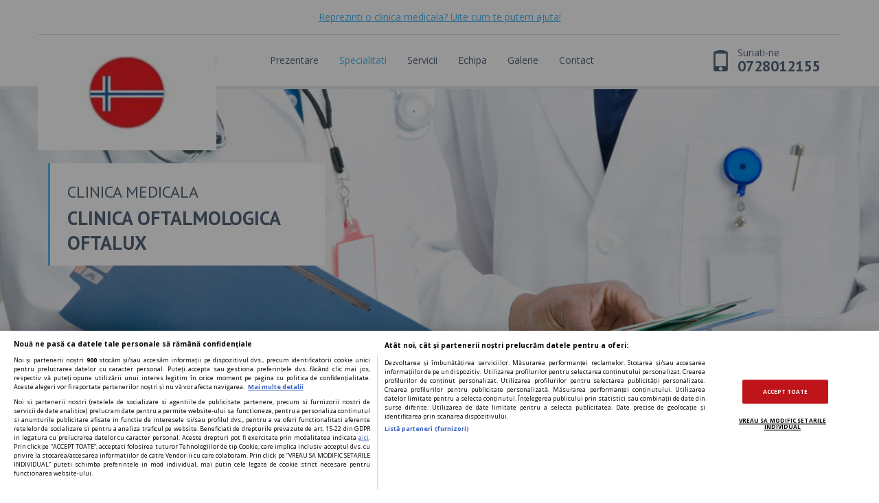

--- FILE ---
content_type: text/html; charset=utf-8
request_url: https://www.sfatulmedicului.ro/clinici/clinica-oftalmologica-oftalux_109/specializari
body_size: 7591
content:
<!DOCTYPE html PUBLIC "-//W3C//DTD XHTML 1.0 Transitional//EN" "http://www.w3.org/TR/xhtml1/DTD/xhtml1-transitional.dtd">
<html xmlns="http://www.w3.org/1999/xhtml">
<head>
    <title>Clinica Oftalmologica Oftalux - Specialitati</title>
    <meta http-equiv="Content-Type" content="text/html; charset=utf-8" />
    <meta name="Description" content="Specialitatile clinicii Clinica Oftalmologica Oftalux din Bucuresti. Vezi serviciile oferite si cere o programare online." >
    <meta name="Keywords" content="Oftalmologie">

        
            
    <!--Meta pentru mobile-->
    <meta name="viewport" content="width=device-width, initial-scale=1, shrink-to-fit=no">
    <!--CSS v2-->

                
        

<meta name="cXenseParse:pageclass" content="article"/>
<meta name="cXenseParse:url" content="https://www.sfatulmedicului.ro/clinici/clinica-oftalmologica-oftalux_109/specializari"/>

<script id="uniqode_sync" type="text/javascript" data-cfasync="false" data-no-optimize="1" data-no-defer="1">
    var uniqode = uniqode || {};
    uniqode.cmd = uniqode.cmd || [];
    uniqode.cmd.push(['page', {
        site: "sfatulmedicului",
        section: "post",
        category: ["servicii_medicale"],
        subcategory: [],
        article: 109,
        tags: [],
        client: "null",
    }]);
    var googletag = googletag || {};
    googletag.cmd = googletag.cmd || [];
    var cX = cX || { options: { consent: true } };
    cX.callQueue = cX.callQueue || [];
    var uqhb = uqhb || {};
    uqhb.que = uqhb.que || [];
</script>
<script src="https://ineed2s.ro/sfatulmedicului.ro/uniqode.sync.min.js"  type="text/javascript" data-cfasync="false" data-no-optimize="1" data-no-defer="1" async></script>
                


    <link rel="stylesheet" type="text/css" href="//www.sfatulmedicului.ro/external/bootstrap/css/bootstrap.min.css" />
    <link rel="stylesheet" type="text/css" href="//www.sfatulmedicului.ro/external/bootstrap/css/bootstrap-theme.min.css" />
    <link rel="stylesheet" type="text/css" href="//www.sfatulmedicului.ro/external/css/style_clinici_v2.css" />
    <link rel="stylesheet" type="text/css" href="//www.sfatulmedicului.ro/external/css/bootstrap-datetimepicker.min.css" />
    <!--FAVICONS-->
    <link rel="apple-touch-icon" sizes="57x57" href="//www.sfatulmedicului.ro/external/img/favicons/apple-touch-icon-57x57.png">
    <link rel="apple-touch-icon" sizes="60x60" href="//www.sfatulmedicului.ro/external/img/favicons/apple-touch-icon-60x60.png">
    <link rel="apple-touch-icon" sizes="72x72" href="//www.sfatulmedicului.ro/external/img/favicons/apple-touch-icon-72x72.png">
    <link rel="apple-touch-icon" sizes="76x76" href="//www.sfatulmedicului.ro/external/img/favicons/apple-touch-icon-76x76.png">
    <link rel="apple-touch-icon" sizes="114x114" href="//www.sfatulmedicului.ro/external/img/favicons/apple-touch-icon-114x114.png">
    <link rel="apple-touch-icon" sizes="120x120" href="//www.sfatulmedicului.ro/external/img/favicons/apple-touch-icon-120x120.png">
    <link rel="apple-touch-icon" sizes="144x144" href="//www.sfatulmedicului.ro/external/img/favicons/apple-touch-icon-144x144.png">
    <link rel="apple-touch-icon" sizes="152x152" href="//www.sfatulmedicului.ro/external/img/favicons/apple-touch-icon-152x152.png">
    <link rel="apple-touch-icon" sizes="180x180" href="//www.sfatulmedicului.ro/external/img/favicons/apple-touch-icon-180x180.png">
    <link rel="icon" type="image/png" href="//www.sfatulmedicului.ro/external/img/favicons/favicon-32x32.png" sizes="32x32">
    <link rel="icon" type="image/png" href="//www.sfatulmedicului.ro/external/img/favicons/android-chrome-192x192.png" sizes="192x192">
    <link rel="icon" type="image/png" href="//www.sfatulmedicului.ro/external/img/favicons/favicon-96x96.png" sizes="96x96">
    <link rel="icon" type="image/png" href="//www.sfatulmedicului.ro/external/img/favicons/favicon-16x16.png" sizes="16x16">
    <link rel="manifest" href="//www.sfatulmedicului.ro/external/img/favicons/manifest.json">
    <link rel="mask-icon" href="//www.sfatulmedicului.ro/external/img/favicons/safari-pinned-tab.svg" color="#b61d22">
    <meta name="msapplication-TileColor" content="#da532c">
    <meta name="msapplication-TileImage" content="//www.sfatulmedicului.ro/external/img/favicons/mstile-144x144.png">
    <meta name="theme-color" content="#ffffff">
    <!--DESKTOP SAU MOBIL-->
    <link rel="canonical" href="https://www.sfatulmedicului.ro/clinici/clinica-oftalmologica-oftalux_109/specializari">
                <link rel="alternate" media="only screen and (max-width: 640px)" href="https://m.sfatulmedicului.ro/clinici/clinica-oftalmologica-oftalux_109/specializari">    <!--JS v2-->
    <script type="text/javascript">window.AMVC_WEB_PATH="//www.sfatulmedicului.ro/"; window.AMVC_ACTION="specializari"; window.NumeClinica="Clinica Oftalmologica Oftalux";window.IfMobile="0";window.SYSTEM_MOBILE_PATH="";window.global_is_mobile="0";
    </script>
    <script type="text/javascript" src="//www.sfatulmedicului.ro/external/js/new/jquery-1.11.3.min.js"></script>
    <script type="text/javascript" src="//www.sfatulmedicului.ro/external/bootstrap/js/bootstrap.min.js"></script>
    <!--FONTS V2-->
    <link href='https://fonts.googleapis.com/css?family=PT+Sans:400,700' rel='stylesheet' type='text/css'>
    <link href='https://fonts.googleapis.com/css?family=Open+Sans:400,400italic,700' rel='stylesheet' type='text/css'>
    
    <style>
        .background-medical-sfm {background-image: url(//www.sfatulmedicului.ro/external/img/clinici_back/doctori.jpg);}
        @media (-webkit-min-device-pixel-ratio: 2), (min-resolution: 192dpi) {
            .background-medical-sfm {background-image: url(//www.sfatulmedicului.ro/external/img/clinici_back/doctori.jpg);}
        }
    </style>
    
    



<!-- Global site tag (gtag.js) - Google Analytics -->
<script async src="https://www.googletagmanager.com/gtag/js?id=G-XME1SB1VGE"></script>
<script>
window.dataLayer = window.dataLayer || [];
function gtag(){dataLayer.push(arguments);}
gtag('js', new Date());
gtag('consent', 'default', {
'ad_storage': 'denied',
'ad_user_data': 'denied',
'ad_personalization': 'denied',
'analytics_storage': 'denied'
});
gtag('config', 'G-XME1SB1VGE', { 'anonymize_ip': true , 'section': "servicii_medicale"});


</script>



            
</head>
<body>

<div class="meniu-absolut" id="meniu-special">
    <div class="container inaltimea-asta1">
        <div class="row meniu-1-programare">
            <div class="col-xs-12 col-sm-12 col-md-12 col-lg-12 height-50" style="z-index:9;">
                                                                                                                        	                        	    
                            <div class="ajutor-clinici0 center-ver" 
                                    onclick="location.href='//www.sfatulmedicului.ro/promovare-clinici-cabinete-medicale';
                                        gtag('event','ClinicsPage',{'event_category': 'ClinicPage - 109 - Promovare', 'event_label': '109 - Desktop - header'});"
                                    type="button" title="Promovare clinica">
                                    
                                    <span class="linkuri-general-blue">Reprezinti o clinica medicala? Uite cum te putem ajuta!</span>
                                    
                            </div>
                            
                                                                        </div>
        </div>
        <div class="row meniu-2-butoane">
            <div class="col-xs-6 col-sm-3 col-md-3 col-lg-3">
                <div class="navbar-brand logo-firma-mare">
                    <a href="//www.sfatulmedicului.ro/clinici/clinica-oftalmologica-oftalux_109" title="Clinica Oftalmologica Oftalux">
                        <img src="//dns2.sfatulmedicului.ro/external/uploads/clinici/109/logo_300_162_r@2x.jpg" alt="Clinica Oftalmologica Oftalux" title="Clinica Oftalmologica Oftalux"   width="300" height="162" class="img-responsive center-hor"/>                    </a>
                    <div class="despartitor-meniu"></div>
                </div>
                <a class="logo-firma-mic" href="//www.sfatulmedicului.ro/clinici/clinica-oftalmologica-oftalux_109" title="Clinica Oftalmologica Oftalux" name="Clinica Oftalmologica Oftalux">
                    <img src="//dns2.sfatulmedicului.ro/external/uploads/clinici/109/logo_300_162_r@2x.jpg" alt="Clinica Oftalmologica Oftalux" title="Clinica Oftalmologica Oftalux"   width="300" height="162" class="img-responsive"/>                </a>
            </div>
            <div class="col-xs-6 col-sm-9 col-md-9 col-lg-7">
                <div class="meniu-butoane-pozitie">
                    <div class="navbar-header">
                        <button type="button" class="navbar-toggle" data-toggle="collapse" data-target=".navbar-collapse">
                            <span class="sr-only">Toggle navigation</span>
                            <span class="icon-bar"></span>
                            <span class="icon-bar"></span>
                            <span class="icon-bar"></span>
                        </button>
                    </div>
                    <div class="collapse navbar-collapse">
                        <ul class="nav navbar-nav">
                                                                            <li><a onclick="addURL(this)" href="//www.sfatulmedicului.ro/clinici/clinica-oftalmologica-oftalux_109" title="Despre Clinica Oftalmologica Oftalux">Prezentare</a></li>
                            <li><a onclick="addURL(this)" href="//www.sfatulmedicului.ro/clinici/clinica-oftalmologica-oftalux_109/specializari" class="selected" title="Specialitati">Specialitati</a></li>                            <li><a onclick="addURL(this)" href="//www.sfatulmedicului.ro/clinici/clinica-oftalmologica-oftalux_109/produse" title="Serviciile oferite">Servicii</a></li>                            <li><a onclick="addURL(this)" href="//www.sfatulmedicului.ro/clinici/clinica-oftalmologica-oftalux_109/echipa" title="Echipa medicala">Echipa</a></li>
                            <li><a onclick="addURL(this)" href="//www.sfatulmedicului.ro/clinici/clinica-oftalmologica-oftalux_109/galeriefoto" title="Galerie foto">Galerie</a></li>                                                        <li><a onclick="addURL(this)" href="//www.sfatulmedicului.ro/clinici/clinica-oftalmologica-oftalux_109/contact" class="last" title="Contacteaza Clinica Oftalmologica Oftalux">Contact</a></li>
                                                </ul>
                    </div>
                </div>
            </div>
                            <div class="col-lg-2 hide-this-col-1199">
                    <a class="telefton-call-me" href="tel:0728012155" title="0728012155" onclick="gtag('event','ClinicsPagePromo',{'event_category': 'ClinicPage - 109 - ClickPhone', 'event_label':  '109 - Desktop - menu'});">
                        <div class="icon-telefon glyphicon glyphicon-phone"></div>
                        <div class="text-telefon text-telefon-suna">Sunati-ne</div>
                        <div class="text-telefon text-telefon-numar">0728012155</div>
                    </a>
                </div>
                    </div>
    </div>
</div>

<style>
#stelute-scor {width: 142px;}
</style>

<div class="jumbotron background-medical-sfm inaltimea-asta2">
	<div class="container">
		<div class="container-mini-descriere">
						<div class="mini-descriere">
            <span itemscope="itemscope" itemtype="http://schema.org/MedicalClinic">
                <h2 class="mini-descriere-titlu mb10">Clinica medicala</h2>
                <h2 class="mini-descriere-clinica" itemprop="name">Clinica Oftalmologica Oftalux</h2>
                <div style="display:none;">
                    <img itemprop="image" src="//dns2.sfatulmedicului.ro/external/img/clinici-cautare/poza-generala-clinici_1_1_r@2x.jpg" alt="Clinica Oftalmologica Oftalux" title="Clinica Oftalmologica Oftalux"   width="1" height="1" class="img-responsive center-hor"/>                </div>
				                <meta content="0728012155" itemprop="telephone">				
                                <span itemprop="address" itemscope="itemscope" itemtype="http://schema.org/PostalAddress">
                    <meta content="BUCURESTI" itemprop="addressRegion">                    <meta content="Bucuresti" itemprop="addressLocality">                    <meta content="Bd. Unirii 6, bl8C, sc A, et1 ap1" itemprop="streetAddress">                </span>
                <span itemprop="geo" itemscope="itemscope" itemtype="http://schema.org/GeoCoordinates">
                    <meta itemprop="latitude" content="44.4266852">
                    <meta itemprop="longitude" content="26.0949165">
                </span>
            </span>
								    				    							</div>
		</div>
	</div>
</div>
<div class="buton-upp hide-this-desktop"></div>
<div class="trigger-mobil-pc"></div>


<link rel="stylesheet" type="text/css" href="//www.sfatulmedicului.ro/external/css/responsiveModules/style-responsiveModules.css"/>
<div class="anunt-fix-slider-2016" id="anunt-general-error">
    <div class="container-info-slider-2016">
        <div class="info-container-5aqg-slider-2016">
            <div class="info1-of-h-slider-2016"></div>
            <div class="info-text-4324-slider-2016" id="anunt-general-text"></div>
            <button type="button" class="btn-bs btn-default1 m-custom1" onclick="document.getElementById('anunt-general-error').style.display = 'none'">Inchide</button>
        </div>
    </div>
</div>
<script>
var haveAccount = 0;

var login_loaded=0;
 
 

$(document).ready(function () {
	function changeCss(className, classValue) {
    		var cssMainContainer = $('#css-modifier-container');
    		if (cssMainContainer.length == 0) {
        		var cssMainContainer = $('<style id="css-modifier-container"></style>');
        		cssMainContainer.appendTo($('head'));
    		}
    		cssMainContainer.append(className + " {" + classValue + "}\n");
	}
	$(".stelute-loc").click(function (event) {
		//console.log("Am login_loaded: "+login_loaded+" ---->0 - ");
		var vot = 1;
		var stelute = event.target.id;
		if(stelute){
			vot = stelute.replace("stelute-","");
		}
		if(haveAccount==0){
			if (login_loaded==0) {
				
				var formData = {
					'id_cont' : 109,
					'vot' : vot,
					'method' : 'clinica_vot',
					'is_mobile': 0,
					'SYSTEM_MOBILE_PATH': '//www.sfatulmedicului.ro/'
					//'article_id' : 1
				};
				//console.log("formData " + formData);

				/*$.ajax ({
					type : 'POST',
					url  : "//www.sfatulmedicului.ro/index.php?module=loginOverlay.ajxinternal",
					data : formData,
					dataType : 'html'
				})
				.done (function(data) {
					$('body').append(data);
					login_loaded=1;
					$(".container-responsive-general-2016").delay(100).fadeIn("fast");
					$(".backlight-general-2016").delay(100).fadeIn("fast");
				})*/
				$.ajax({
					type: 'POST',
					url  : "//www.sfatulmedicului.ro/index.php?module=show_new_login.ajxinternal",
					data: formData,
					dataType: 'html'
				}).done(function (data) {
					if($("#show_login_wp").length <= 0){
						$('body').append(data); 
						$('html').css('overflow','hidden');
					}
				});
            }else{
                //$(".container-responsive-general-2016").fadeIn("fast");
                //$(".backlight-general-2016").fadeIn("fast");
			}
		}else{
			var formData = {
				'id_cont' : 109,
				'vot' : vot
			};

			$.ajax ({
				type : 'POST',
				url  : "//www.sfatulmedicului.ro/index.php?module=CliniciPrezentare&action=vot_cont",
				data : formData,
				dataType : 'json',
				encode  : true
			})
			.done (function(data) {
				if (data.err==0){
                    
                    var dataRatingFormatat = data.rating;
                    var outputFormatat = Math.floor(dataRatingFormatat * 10) / 10;
					$('#rating').html(outputFormatat);
					$('#ratingCount').html(data.rating_count);

					var stelute_width = 142;
					if(data.rating >= 4.7){
						stelute_width = 142;
					}
					else if(data.rating >= 4.3 && data.rating < 4.7){
						stelute_width = 127;
					}
					else if(data.rating >= 3.8 && data.rating < 4.3){
						stelute_width = 114;
					}
					else if(data.rating >= 3.3 && data.rating < 3.8){
						stelute_width = 99;
					}
					else if(data.rating >= 2.8 && data.rating < 3.3){
						stelute_width = 86;
					}
					else if(data.rating >= 2.3 && data.rating < 2.8){
						stelute_width = 71;
					}
					else if(data.rating >= 1.8 && data.rating < 2.3){
						stelute_width = 58;
					}
					else if(data.rating >= 1.3 && data.rating < 1.8){
						stelute_width = 43;
					}
					else if(data.rating >= 1 && data.rating < 1.3){
						stelute_width = 1;
					}
					else{
						stelute_width = 0;
					}
					$('#stelute-scor').attr("style","width:"+stelute_width+"px");
				}else{
				}
			})
		}
	});
}); 
</script>
<div class="bg-gri-default">
    <div class="container">
        <div class="row inaltimea-asta3">
            <div class="col-lg-12"><h1 class="page-header mini-descriere-titlu">Specialitati Clinica Oftalmologica Oftalux</h1></div>
        </div>
        <div class="row">
            <div class="col-xs-12 col-sm-7 col-md-8 col-lg-8 coloana-stanga">
                                <h2 class="header-liste-footer background-blue">Clinica Oftalmologica Oftalux</h2>
                     
                <ul class="list-group fancy-border border-left-blue">	
                                            <li class="list-group-item cursor-pointer">
<!--                            <a onclick="addURL2(this);return false;" href="//www.sfatulmedicului.ro/clinici/clinica-oftalmologica-oftalux_109/produse">-->
                            <a class="cute-little-blue-hover" onclick="
                                    
                                    $(this).attr('href', function() {
                                        //return this.href + '#';
                                        return this.href + '#53';
                                    });
                                    
                                        " href="//www.sfatulmedicului.ro/clinici/clinica-oftalmologica-oftalux_109/produse">
                                <div class="text-list-group-item pull-left titlu-categorie-serviciu" title="Oftalmologie">Oftalmologie</div>
                                <div class="check-list-check pull-right">
                                    <span class="glyphicon glyphicon-menu-right"></span>
                                </div>
                                <div class="clear"></div>
                            </a>
                        </li>
                                                        </ul>                            </div>

            <div class="col-xs-12 col-sm-5 col-md-4 col-lg-4 coloana-dreapta">
                <div class="inaltimea-asta4 hide-this-col-767 de-fade-in">
                        <div>
        <ul class="nav nav-tabs nav-justified" role="tablist">
            <li role="presentation"  class="active"><a href="#detalii-contact" aria-controls="detalii-contact" role="tab" data-toggle="tab" title='Date de contact Clinica Oftalmologica Oftalux'>Contact</a></li>
            <li role="presentation"><a href="#">&nbsp;</a></li>        </ul>
        <div class="tab-content">
            <div role="tabpanel" class="tab-pane fade in active" id="detalii-contact">
                <div class="">
                                        <div class="">
                        <div class="contact-adresa-container-dasdasd fancy-border">
                            <div class="pull-left">
                                <div class="glyphicon glyphicon-map-marker container-iconuri-contact push-left _center-ver" title='Adresa Clinica Oftalmologica Oftalux'></div>
                            </div>
                            <div class="pull-right container-text-contact">
                                <p><span>Clinica Oftalmologica Oftalux</span></p>
                                <p><span>BUCURESTI</span></p>                                <p><span>Bucuresti</span></p>                                <p><strong class="text-green">Adresa:</strong> <span>Bd. Unirii 6, bl8C, sc A, et1 ap1</span></p>                            </div>
                            <div class="clear"></div>
                        </div>
                    </div>
                                                                <div class="container-googleMap fancy-border  kill-this">
    <a onclick="addURL(this)"href="//www.sfatulmedicului.ro/clinici/clinica-oftalmologica-oftalux_109/contact" title="Vezi harta marita">
        <h4 class="titlu-general mb5">Locatia<span class="glyphicon glyphicon-menu-right icon-back-31312 ml10"></span></h4>
    </a>
        <div class="container-googleMap-aspect-ratio">
              
        <iframe frameborder="0" class="googleMap-contact" style="border:0;width:100%;height:100%;" src="https://www.google.com/maps/embed/v1/place?key=AIzaSyAzHsHdbjdSw4U_CAm5pIGmHlsJ9b_mSFo&amp;zoom=16&amp;q=44.4266852+26.0949165"></iframe>
                
            </div>


</div>                                                                                <div class="contact-adresa-container-dasdasd fancy-border">
                        <div class="pull-left">
                            <div class="glyphicon glyphicon-phone container-iconuri-contact push-left _center-ver" title='Numere de contact Clinica Oftalmologica Oftalux'></div>
                        </div>
                        <div class="pull-right container-text-contact">
                            <p><strong class="text-green">Tel:</strong> <span title="Numar de telefon">
                        	0728012155
                        	</span></p>                                                    </div>
                        <div class="clear"></div>
                    </div>
                                                                <div class="contact-adresa-container-dasdasd fancy-border">
                            <div class="pull-left">
                                <div class="glyphicon glyphicon-envelope container-iconuri-contact push-left _center-ver" title='Adrese de email Clinica Oftalmologica Oftalux'></div>
                            </div>
                            <div class="pull-right container-text-contact">
                                <p><strong class="text-green">E-mail:</strong> <span title='Email Clinica Oftalmologica Oftalux' onclick="gtag('event','ClinicsPage',{'event_category': 'ClinicPage - 109 - ClickEmail','event_label':  '109 - Desktop - Contact'});"><script type="text/javascript">eval(unescape('%64%6f%63%75%6d%65%6e%74%2e%77%72%69%74%65%28%27%3c%61%20%68%72%65%66%3d%22%6d%61%69%6c%74%6f%3a%6f%66%74%61%6c%75%78%40%79%61%68%6f%6f%2e%63%6f%6d%22%20%3e%6f%66%74%61%6c%75%78%40%79%61%68%6f%6f%2e%63%6f%6d%3c%2f%61%3e%27%29%3b'))</script></span></p>
                            </div>
                            <div class="clear"></div>
                        </div>
                                                            
                                            <div class="contact-adresa-container-dasdasd fancy-border kill-this">
                            <div class="pull-left">
                                <div class="glyphicon glyphicon-home container-iconuri-contact push-left _center-ver" title='Website Clinica Oftalmologica Oftalux'></div>
                            </div>
                            <div class="pull-right container-text-contact">
                        	                            	    <p><strong class="text-green">Web: </strong>www.oftalux.ro</p>
                                                            </div>
                            <div class="clear"></div>
                        </div>
                                                            <div class="contact-adresa-container-dasdasd fancy-border p10 kill-this">
                        <div class="zile-container pull-left">
                            <div class="zile-saptamana-icon pull-left" title='Luni'>L</div>
                            <div class="zile-saptamana-scrisaraie pull-left">9:00-18:00</div>
                            <div class="clear"></div>
                        </div>
                        <div class="zile-container pull-left">
                            <div class="zile-saptamana-icon pull-left" title='Vineri'>V</div>
                            <div class="zile-saptamana-scrisaraie pull-left">9:00-18:00</div>
                            <div class="clear"></div>
                        </div>
                        <div class="zile-container pull-left">
                            <div class="zile-saptamana-icon pull-left" title='Marti'>M</div>
                            <div class="zile-saptamana-scrisaraie pull-left">9:00-18:00</div>
                            <div class="clear"></div>
                        </div>
                        <div class="zile-container pull-left">
                            <div class="zile-saptamana-icon pull-left background-tan" title='Sambata'>S</div>
                            <div class="zile-saptamana-scrisaraie pull-left">9:00-13:00</div>
                            <div class="clear"></div>
                        </div>
                        <div class="zile-container pull-left">
                            <div class="zile-saptamana-icon pull-left" title='Miercuri'>M</div>
                            <div class="zile-saptamana-scrisaraie pull-left">9:00-18:00</div>
                            <div class="clear"></div>
                        </div>
                        <div class="zile-container pull-left">
                            <div class="zile-saptamana-icon pull-left background-tan" title='Duminica'>D</div>
                            <div class="zile-saptamana-scrisaraie pull-left">0:00-0:00</div>
                            <div class="clear"></div>
                        </div>
                        <div class="zile-container pull-left">
                            <div class="zile-saptamana-icon pull-left" title='Joi'>J</div>
                            <div class="zile-saptamana-scrisaraie pull-left">9:00-18:00</div>
                            <div class="clear"></div>
                        </div>
                        <div class="clear"></div>
                    </div>
                                    </div>
            </div>

                </div>

                    <div class="container-social-media-contact mb15">
                <div class="ajutor-clinici0" 
                        onclick="location.href='//www.sfatulmedicului.ro/promovare-clinici-cabinete-medicale';
                            gtag('event', 'ClinicsPage',{'event_category':'ClinicPage - 109 - Promovare', 'event_label': '109 - Desktop - Contact'});"
                        type="button" title="Promovare clinica">
                        <span class="linkuri-general-blue">Reprezinti o clinica medicala? Uite cum te putem ajuta!</span>
                </div>
            </div>
            </div>                </div>
                    
    <script  type="text/plain" class="optanon-category-C0013" async src="//pagead2.googlesyndication.com/pagead/js/adsbygoogle.js"></script>
    <!-- Sfm.ro_Clinici_Responsive -->
    <ins class="adsbygoogle" style="display:block" data-ad-client="ca-pub-5750606897669832" data-ad-slot="7306228271" data-ad-format="auto" data-full-width-responsive="true"></ins>
    <script type="text/plain" class="optanon-category-C0013">(adsbygoogle = window.adsbygoogle||[]).push({});</script>
     

<script async src="https://pagead2.googlesyndication.com/pagead/js/adsbygoogle.js?client=ca-pub-5750606897669832" crossorigin="anonymous"></script>            </div>
        </div>
    </div>
</div><div class="footer-clinici background-footer inaltimea-cealalta1">
    <div class="container">
        <div class="row">
                                    <div class="col-xs-12 col-sm-12 col-md-12 col-lg-12">
                                     <h2 class="header-liste-footer mt15 font-size-14 background-blue">Clinici similare</h2>	
                     <div class="body-liste-footer border-left-blue" id="clinici_similare_bottom">
                                                    <div class="col-xs-12 col-sm-3 col-md-3 col-lg-3">
                                <div class="clinici-similare-item">
                                    <a class="" href="//www.sfatulmedicului.ro/clinici/clinica-neovista_6584" title="Clinica Neovista" target="_blank" onclick="gtag('event','ClinicsPage',{'event_category': 'ClinicPage - 6584 - CliniciSimilare','event_label': '6584 - Desktop - CliniciSimilare'});">
                                        <div class="poze-firme-2016">
                                            <img src="//dns2.sfatulmedicului.ro/external/uploads/clinici/6584/neovista-With-colorful_300_162_r@2x.jpg" alt="Clinica Neovista" title="Clinica Neovista"   width="300px" height="162px" class="img-responsive center-ver"/>
                                        </div>
                                        <h3 class="mb10">Clinica Neovista</h3>
                                        <!--platite-spec-->
                                    </a>
                                </div>
                            </div>
                            <script>gtag('event', 'ClinicsPage',{'event_category':'ClinicPage - 6584 - LoadCliniciSimilare',  'event_label':'6584 - Desktop - LoadCliniciSimilare'});</script>
                                                    <div class="col-xs-12 col-sm-3 col-md-3 col-lg-3">
                                <div class="clinici-similare-item">
                                    <a class="" href="//www.sfatulmedicului.ro/clinici/policlinica-och-constan-a_5395" title="Policlinica OCH Constanța" target="_blank" onclick="gtag('event','ClinicsPage',{'event_category': 'ClinicPage - 5395 - CliniciSimilare','event_label': '5395 - Desktop - CliniciSimilare'});">
                                        <div class="poze-firme-2016">
                                            <img src="//dns2.sfatulmedicului.ro/external/uploads/clinici/5395/logo_Policlinica_OCH_2_randuri_300_162_r@2x.jpg" alt="Policlinica OCH Constanța" title="Policlinica OCH Constanța"   width="300px" height="162px" class="img-responsive center-ver"/>
                                        </div>
                                        <h3 class="mb10">Policlinica OCH Constanța</h3>
                                        <!--platite-spec-->
                                    </a>
                                </div>
                            </div>
                            <script>gtag('event', 'ClinicsPage',{'event_category':'ClinicPage - 5395 - LoadCliniciSimilare',  'event_label':'5395 - Desktop - LoadCliniciSimilare'});</script>
                                                    <div class="col-xs-12 col-sm-3 col-md-3 col-lg-3">
                                <div class="clinici-similare-item">
                                    <a class="" href="//www.sfatulmedicului.ro/clinici/clinica-oftalmologica-infosan_1420" title="Clinica Oftalmologica Infosan" target="_blank" onclick="gtag('event','ClinicsPage',{'event_category': 'ClinicPage - 1420 - CliniciSimilare','event_label': '1420 - Desktop - CliniciSimilare'});">
                                        <div class="poze-firme-2016">
                                            <img src="//dns3.sfatulmedicului.ro/external/uploads/clinici/1420/logo_infosan_300_162_r@2x.jpg" alt="Clinica Oftalmologica Infosan" title="Clinica Oftalmologica Infosan"   width="300px" height="162px" class="img-responsive center-ver"/>
                                        </div>
                                        <h3 class="mb10">Clinica Oftalmologica Infosan</h3>
                                        <!--all-jud+spec-->
                                    </a>
                                </div>
                            </div>
                            <script>gtag('event', 'ClinicsPage',{'event_category':'ClinicPage - 1420 - LoadCliniciSimilare',  'event_label':'1420 - Desktop - LoadCliniciSimilare'});</script>
                                                    <div class="col-xs-12 col-sm-3 col-md-3 col-lg-3">
                                <div class="clinici-similare-item">
                                    <a class="" href="//www.sfatulmedicului.ro/clinici/clinica-oftalmologica-oculus_1190" title="Clinica Oftalmologica Oculus" target="_blank" onclick="gtag('event','ClinicsPage',{'event_category': 'ClinicPage - 1190 - CliniciSimilare','event_label': '1190 - Desktop - CliniciSimilare'});">
                                        <div class="poze-firme-2016">
                                            <img src="//dns3.sfatulmedicului.ro/external/uploads/clinici/1190/Clinica_Oftalmologica_Oculus_300_162_r@2x.jpg" alt="Clinica Oftalmologica Oculus" title="Clinica Oftalmologica Oculus"   width="300px" height="162px" class="img-responsive center-ver"/>
                                        </div>
                                        <h3 class="mb10">Clinica Oftalmologica Oculus</h3>
                                        <!--all-jud+spec-->
                                    </a>
                                </div>
                            </div>
                            <script>gtag('event', 'ClinicsPage',{'event_category':'ClinicPage - 1190 - LoadCliniciSimilare',  'event_label':'1190 - Desktop - LoadCliniciSimilare'});</script>
                                                <div class="clear"></div>
                     </div>
                            </div>
            
            <div class="col-xs-12 col-sm-12 col-md-6 col-lg-6">
                <h2 class="header-liste-footer mt15 background-green font-size-14">Ai o clinica medicala?</h2>
                <div class="body-liste-footer border-left-green">
                    <div class=""><span class="text-green">Sfatulmedicului.ro</span>, principala sursa de informare medicala online.</div>
                    <div class="" style="margin-top: 4px;">Promoveaza clinica si serviciile medicale si ai acces la peste <span class="text-green">3 milioane de vizitatori lunar.</span></div>

                    <button class="btn btn-default1-green mt13 pull-right" onclick="location.href='//www.sfatulmedicului.ro/promovare-clinici-cabinete-medicale'; gtag('event','ClinicsPage',{'event_category': 'ClinicPage - 109 - Promovare', 'event_label': '109 - Desktop - footer'});" type="button" title="Vezi detalii promovare">Vezi detalii!</button>
                    <div class="clear"></div>
                </div>
            </div>
            <div class="col-xs-12 col-sm-12 col-md-6 col-lg-6">
                <h2 class="header-liste-footer mt15 background-blue font-size-14">Linkuri utile</h2>
                <div class="body-liste-footer2 border-left-blue">
                                            <a class="lista-butoane-footer" href="//www.sfatulmedicului.ro/clinici" title="Lista clinicilor medicale">Lista clinicilor medicale<span class="glyphicon glyphicon-link ml5 text-blue"></span></a>
                                        <a class="lista-butoane-footer" href="//www.sfatulmedicului.ro/clinici/bucuresti" title="Clinici din Bucuresti" name="Clinici din Bucuresti">Clinici din Bucuresti<span class="glyphicon glyphicon-link ml5 text-blue"></span></a>                                            <a class="lista-butoane-footer" href="//www.sfatulmedicului.ro/clinici/oftalmologie" title="Clinici de Oftalmologie" name="Clinici de Oftalmologie">Clinici de Oftalmologie<span class="glyphicon glyphicon-link ml5 text-blue"></span></a>
                        <a class="lista-butoane-footer mb8" href="//www.sfatulmedicului.ro/clinici/oftalmologie-bucuresti" title="Clinici de Oftalmologie din Bucuresti" name="Clinici de Oftalmologie din Bucuresti">Clinici de Oftalmologie din Bucuresti<span class="glyphicon glyphicon-link ml5 text-blue"></span></a>                                        <div class="clear"></div>
                </div>
            </div>
        </div>
        <div class="row">
            <div class="pull-right">
                <div class="promovat-de pull-left">Promovat de 
                </div>
                <div class="promovat-de pull-left">
                    <a href="//www.sfatulmedicului.ro/" title="Sfatulmedicului.ro"><img src="//www.sfatulmedicului.ro/external/img/clinici-prezentare/logo-sfatulmedicului.png" title="Sfatul Medicului" class="img-responsive center-hor"/></a>
                </div>
                <div class="clear"></div>
            </div>
            <div class="clear"></div>
        </div>
    </div>
</div>
<div class="copyright-2016 inaltimea-cealalta2">
    <div class="container">
        <div class="row">
            <div class="copyright-text">www.sfatulmedicului.ro 2026. Toate drepturile sunt rezervate.</div><div class="clear"></div>
            <div class="copyright-text">
        	<a href="//www.sfatulmedicului.ro/termeni" title="Termeni si conditii">Termeni si conditii</a> - 
        	<a href="//www.sfatulmedicului.ro/confidentialitate" title="Politica de confidentialitate">Politica de confidentialitate</a> - 
                <a href="//www.sfatulmedicului.ro/cookies" title="Politica de cookie">Setari cookie</a> - 
                <a rel="nofollow" href="//www.sfatulmedicului.ro/contact" title="Contact">Contact</a>
                                                      
            </div>
                    </div>
    </div>
</div>
    <!--JS v2-footer-->
    <script type="text/javascript" src="//www.sfatulmedicului.ro/external/js/new/clinici.js"></script>
    <script type="text/javascript" src="//www.sfatulmedicului.ro/external/js/bootstrap-datetimepicker.min.js"></script>
    <script type="text/javascript" src="//www.sfatulmedicului.ro/external/js/retina.min.js"></script>

        
    


    

<script defer src="https://static.cloudflareinsights.com/beacon.min.js/vcd15cbe7772f49c399c6a5babf22c1241717689176015" integrity="sha512-ZpsOmlRQV6y907TI0dKBHq9Md29nnaEIPlkf84rnaERnq6zvWvPUqr2ft8M1aS28oN72PdrCzSjY4U6VaAw1EQ==" data-cf-beacon='{"version":"2024.11.0","token":"f91c2810a4214265bc64fab6eea07ebd","r":1,"server_timing":{"name":{"cfCacheStatus":true,"cfEdge":true,"cfExtPri":true,"cfL4":true,"cfOrigin":true,"cfSpeedBrain":true},"location_startswith":null}}' crossorigin="anonymous"></script>
</body>
</html>

--- FILE ---
content_type: text/html; charset=utf-8
request_url: https://www.google.com/recaptcha/api2/aframe
body_size: 265
content:
<!DOCTYPE HTML><html><head><meta http-equiv="content-type" content="text/html; charset=UTF-8"></head><body><script nonce="Cuhs-pj5VBaiKh1sEvf9nw">/** Anti-fraud and anti-abuse applications only. See google.com/recaptcha */ try{var clients={'sodar':'https://pagead2.googlesyndication.com/pagead/sodar?'};window.addEventListener("message",function(a){try{if(a.source===window.parent){var b=JSON.parse(a.data);var c=clients[b['id']];if(c){var d=document.createElement('img');d.src=c+b['params']+'&rc='+(localStorage.getItem("rc::a")?sessionStorage.getItem("rc::b"):"");window.document.body.appendChild(d);sessionStorage.setItem("rc::e",parseInt(sessionStorage.getItem("rc::e")||0)+1);localStorage.setItem("rc::h",'1768840601025');}}}catch(b){}});window.parent.postMessage("_grecaptcha_ready", "*");}catch(b){}</script></body></html>

--- FILE ---
content_type: text/javascript;charset=utf-8
request_url: https://p1cluster.cxense.com/p1.js
body_size: 99
content:
cX.library.onP1('phyhbuyx1m8f1wb59uyua4clo');


--- FILE ---
content_type: application/javascript
request_url: https://www.sfatulmedicului.ro/external/js/new/clinici.js
body_size: 2447
content:
/* functie scoll*/
function addURL(element){
    $(element).attr('href', function() {
        return this.href + '#scroll';
    });
}
// stergere programare medic
$("#button-clear-medic").click(function(){
    $(".container-medic-optional").fadeOut("fast");
    $("#categorie_modal").removeAttr('disabled');
});
//validare date formular programare
function validateFormModal(){
    var emailReg = /^([\w-\.]+@([\w-]+\.)+[\w-]{2,4})?$/;
    var phoneReg = /^[(]{0,1}[0-9]{3}[)]{0,1}[-\s\.]{0,1}[0-9]{3}[-\s\.]{0,1}[0-9]{4}$/;
    var numeModal = $("#nume_modal").val();
    var telefonModal = $("#telefon_modal").val();
    var emailModal = $("#email_modal").val();
    var captchaModal = $("#captcha_modal").val();
    var inputVal = new Array(numeModal, telefonModal, emailModal, captchaModal);
    if(inputVal[0] == ""){
        $("#nume_modal").css("border", "1px solid #EEBCA3");
    }
    else {
        $("#nume_modal").css("border", "1px solid #ddd");
    }
    if(inputVal[1] == ""){
        $("#telefon_modal").css("border", "1px solid #EEBCA3");
    }
    else if(!phoneReg.test(telefonModal)){
        $("#email_modal").css("border", "1px solid #EEBCA3");
    }
    else {
        $("#telefon_modal").css("border", "1px solid #ddd");
    }
    if(inputVal[2] == ""){
        $("#email_modal").css("border", "1px solid #EEBCA3");
    }
    else if(!emailReg.test(emailModal)){
        $("#email_modal").css("border", "1px solid #EEBCA3");
    }
    else {
        $("#email_modal").css("border", "1px solid #ddd");
    }
    if(inputVal[3] == ""){
        $("#captcha_modal").css("border", "1px solid #EEBCA3");
    }
    else {
        $("#captcha_modal").css("border", "1px solid #ddd");
    }
}
/*Up action*/
$(".buton-upp").click(function () {
    $("html, body").animate({ scrollTop: 0 }, 1000);
});
//send programare
    var defaultText = $('#mesaj-998').html();
    $('#modal_trimite').click(function () {
        if(window.global_is_mobile*1 == 1) var path = window.SYSTEM_MOBILE_PATH;
        else var path = window.AMVC_WEB_PATH;
        
        var formData = {
            'categorie' : $('#categorie_modal').val(),
            'medic'     : $('#medic_modal').val(),
            'nume'      : $('#nume_modal').val(),
            'telefon'   : $('#telefon_modal').val(),
            'email'     : $('#email_modal').val(),
            'date'      : $('#date_modal').val(),
            'captcha_code': $('#captcha_modal').val(),
            'id_cont'     : $('#id_modal').val()
        };
        $.ajax ({
            type    : 'POST',
            url     : path+"index.php?module=programareClinica.ajxinternal",
            data    : formData,
            dataType: 'json',
            encode  : true
        })
        .done (function(data) {
            if (data.status==0) {
                $('#anunt-general-error').fadeIn("fast");
                $('#modal-programare').modal("toggle");
//              $('#categorie_modal').val('');
                $('#medic_modal').val('');
                $('#nume_modal').val('');
                $('#telefon_modal').val('');
                $('#email_modal').val('');
                $('#date_modal').val('Cat mai curand');
                $('#captcha_modal').val('');
                $('.info-text-4324').html(defaultText);
                $('#anunt-general-text').html(data.response);
                gtag('event','Send Appointment - modal', {'event_category':'Clinic Page - ' + (window.AMVC_ACTION != '' ? window.AMVC_ACTION : 'main'),  'event_label':window.NumeClinica});
            } else {
                $('.info-text-4324').html(data.response);
            }
        });
    });
$("#contact_submit").click(function(){
    if(window.global_is_mobile*1 == 1) var path = window.SYSTEM_MOBILE_PATH;
    else var path = window.AMVC_WEB_PATH;
    
    var formData = {
        'nume': $('#contact_nume').val(),
        'email': $('#contact_email').val(),
        'mesaj': $('#contact_mesaj').val(),
        'captcha_code': $('#contact_captcha').val(),
        'id_cont': $('#id_cont_contact').val()
    };
    $.ajax ({
        type: 'POST',
        url: path+"index.php?module=contactClinica.ajxinternal",
        data: formData,
        dataType: 'json',
        encode: true
    })
    .done (function(data) {
        if (data.status==0) {
            $('#contact_erori').html(data.response);
            $('#contact_erori_box').fadeIn('fast').delay(3000).fadeOut('fast');
            $('#contact_nume').val('');
            $('#contact_email').val('');
            $('#contact_mesaj').val('');
            $('#contact_captcha').val('');
            gtag('event','Send Message - contact', {'event_category':'Clinic Page - ' + (window.AMVC_ACTION != '' ? window.AMVC_ACTION : 'main'), 'event_label': window.NumeClinica});
        } else {
            $('#contact_erori').html(data.response);
            $('#contact_erori_box').fadeIn("fast");
        }
        //console.log(data);
    });
});
function validateFormContact(){
    var emailReg = /^([\w-\.]+@([\w-]+\.)+[\w-]{2,4})?$/;
    var nume = $("#contact_nume").val();
    var email = $("#contact_email").val();
    var mesaj = $("#contact_mesaj").val();
    var captcha = $("#contact_captcha").val();
    var inputVal = new Array(nume, email, mesaj, captcha);
    if(inputVal[0] == ""){
        $("#contact_nume").css("border", "1px solid #EEBCA3");
    }
    else {
        $("#contact_nume").css("border", "1px solid #ddd");
    }
    if(inputVal[1] == ""){
        $("#contact_email").css("border", "1px solid #EEBCA3");
    }
    else if(!emailReg.test(email)){
        $("#contact_email").css("border", "1px solid #EEBCA3");
    }
    else {
        $("#contact_email").css("border", "1px solid #ddd");
    }
    if(inputVal[2] == ""){
        $("#contact_mesaj").css("border", "1px solid #EEBCA3");
    }
    else {
        $("#contact_mesaj").css("border", "1px solid #ddd");
    }
    if(inputVal[3] == ""){
        $("#contact_captcha").css("border", "1px solid #EEBCA3");
    }
    else {
        $("#contact_captcha").css("border", "1px solid #ddd");
    }
}
$(document).ready(function () {
    $(function() {
        $('#datetimepicker1').datetimepicker({});
    });
    $("#modal_trimite").click(function(){
        validateFormModal();
    });
    $("#contact_submit").click(function(){
        validateFormContact();
    });
    if(window.location.href.indexOf("scroll") > -1) {
        $("html, body").animate({ scrollTop: $(".page-header").offset().top - 75}, 1000);
    }
    else if(window.location.href.indexOf("programareactive") > -1) {
        $("#modal-programare").modal('show');
    } else {};
});
/* din index.tpl*/
    $(window).load(function () {
        if ($("#max-container-interior-descriere").height() >= 669) {
            $("#plm").show();
            $(".gradient-articole").show();
            $(".inaltime-de-pastrat-pozitia").css("height", "725px");
            $("#no-margin").css("margin", "33px 0 0 0");
        }
    });
    $(document).ready(function () {
        if ($("#max-container-interior-descriere").height() >= 669) {
            $("#plm").show();
            $(".gradient-articole").show();
            $("#no-margin").css("margin", "33px 0 0 0");
            $(".inaltime-de-pastrat-pozitia").css("height", "725px");
        }
    });
    $(window).on("resize",function() {
        if ($("#max-container-interior-descriere").hasClass("max-container-interior-descriere-open")) {
            $(".inaltime-de-pastrat-pozitia").css({"height":($("#descriere-153").outerHeight())});
        } else {
            $(".inaltime-de-pastrat-pozitia").css("height", "auto");
        }
        if ($("#max-container-interior-descriere").height() >= 669) {
            $("#plm").show();
            $(".gradient-articole").show();
            $("#no-margin").css("margin", "33px 0 0 0");
            $(".inaltime-de-pastrat-pozitia").css("height", "725px");
        }
        if ($("#max-container-interior-descriere").height() < 669) {
            $("#plm").hide();
            $(".gradient-articole").hide();
            $("#no-margin").css("margin", "-50px 0 0 0");
            $(".inaltime-de-pastrat-pozitia").css("height", "auto");
        }
    });
    $("#button-vezi-descrierea").click(function() {
        $("#max-container-interior-descriere").toggleClass("max-container-interior-descriere-open").toggleClass("max-container-interior-descriere-close");
        $("#max-container-descriere").toggleClass("max-container-descriere-open");
        $(".backlight").fadeToggle("fast");
        $(".gradient-articole").fadeToggle(0);
        $(".inaltimea-asta4").toggleClass("de-fade-in");
        $(window).off('.affix');
        $(".inaltimea-asta4").removeData("bs.affix").removeClass("affix affix-top affix-bottom");
        $("#button-vezi-descrierea").text(function(i, text){
              return text === "Inchide descrierea" ? "Vezi toata descrierea" : "Inchide descrierea";
        })
    });
   $(".backlight").click(function() {
        $("#max-container-interior-descriere").toggleClass("max-container-interior-descriere-open").toggleClass("max-container-interior-descriere-close");
        $("#max-container-descriere").toggleClass("max-container-descriere-open");
        $(".backlight").fadeToggle("fast");
        $(".gradient-articole").fadeToggle(0);
        $(".inaltimea-asta4").addClass("de-fade-in");
        $("#button-vezi-descrierea").text(function(i, text){
              return text === "Inchide descrierea" ? "Vezi toata descrierea" : "Inchide descrierea";
//              return text === "Inchide descrierea" ? "Mai mult despre " + window.NumeClinica : "Inchide descrierea";
        });
    });
//    $(".closing-background").on("click", function() {
//        if ($("#max-container-interior-descriere").hasClass("max-container-interior-descriere-open")) {
//            alert("asdas");
//            $("#max-container-interior-descriere").removeClass("max-container-interior-descriere-open");
//            $("#max-container-interior-descriere").addClass("max-container-interior-descriere-close");
//            $("#max-container-descriere").removeClass("max-container-descriere-open");
//            $(".backlight").fadeOut("fast");
//            $(".gradient-articole").fadeIn(0);
//            $("#button-vezi-descrierea").text(function(i, text){
//                  return text === "Inchide descrierea" ? "Mai mult despre " + window.NumeClinica : "Inchide descrierea";
//            })
//            $(".inaltimea-asta4").addClass("de-fade-in");
//        } else {
//        }
//    });
//        .children().click(function(e) {
//            return false;
//    });

//slider doar pe desktop
var mobiledetector = window.IfMobile
if (mobiledetector == 1) {
} else {
    $(window).on("resize scroll", function() {
        if ($(".bg-gri-default").outerWidth() >= 753) {
            if ($(".coloana-stanga").outerHeight() > $(".coloana-dreapta").outerHeight()) {
                $(".coloana-dreapta").css({"height":($(".coloana-stanga").outerHeight() - 5)});
                $(".affix-bottom").css("top", "auto");
                if (window.ClinicaStatus){
                    if ($(".coloana-dreapta").outerHeight() > 1500) {
                        $(".de-fade-in").affix({
                            offset: {
                                top: function(){return $(".inaltimea-asta1").outerHeight() + $(".inaltimea-asta2").outerHeight() + $(".inaltimea-asta3").outerHeight() + $(".inaltimea-asta4").outerHeight();},
                                bottom: function(){return $(".inaltimea-cealalta1").outerHeight() + $(".inaltimea-cealalta2").outerHeight() + 6;},
                            }
                        });
                    }else{
                        $(window).off('.affix');
                        $(".de-fade-in").removeData("bs.affix").removeClass("affix affix-top affix-bottom");
                    }
                }
                else{
                    if ($(".coloana-dreapta").outerHeight() >= 1500) {
                        $(".reclama1").affix({
                            offset: {
                                top: function(){return $(".inaltimea-asta1").outerHeight() + $(".inaltimea-asta2").outerHeight() + $(".inaltimea-asta3").outerHeight() + $(".inaltimea-asta4").outerHeight() + 620;},
                                bottom: function(){return $(".inaltimea-cealalta1").outerHeight() + $(".inaltimea-cealalta2").outerHeight() + 20;},
                            }
                        });
                    } else {
                        $(window).off('.affix');
                        $(".reclama1").removeData("bs.affix").removeClass("affix affix-top affix-bottom");
                    }
                }
            };
            if (window.ClinicaStatus){
                if ($(document).scrollTop() <= ($(".inaltimea-asta1").outerHeight() + $(".inaltimea-asta2").outerHeight() + $(".inaltimea-asta3").outerHeight() + $(".inaltimea-asta4").outerHeight() + 50)) {
                    $(".kill-this").fadeIn("fast");
                }
                if ($(document).scrollTop() >= ($(".inaltimea-asta1").outerHeight() + $(".inaltimea-asta2").outerHeight() + $(".inaltimea-asta3").outerHeight() + $(".inaltimea-asta4").outerHeight()) && $(".coloana-dreapta").outerHeight() >= 1500) {
                    $(".kill-this").hide();
                    $(".affix-bottom").css("top", "auto");
                }
            }
        } else {
            $(window).off('.affix');
            $(".de-fade-in").removeData("bs.affix").removeClass("affix affix-top affix-bottom");
            $(".de-fade-in").removeAttr("style");
            $(".coloana-dreapta").css("height", "auto");
            $(".kill-this").show(0);
        }
        if($(window).scrollTop() <= $(".page-header").offset().top) {
            $(".coloana-dreapta")
            .queue(function (next) {
                $(".coloana-dreapta").css("height", "auto");
                next();
            });
        }
    });
}
//script de facut bara fixa
$(window).bind("scroll", function() {
    if($(window).scrollTop() >= $(".inaltimea-asta2").outerHeight() + 50) {
        $("#meniu-special").addClass("meniu-sticky");
        $("#meniu-special").removeClass("meniu-absolut");
        $(".logo-firma-mare").hide();
        $(".logo-firma-mic").show();
        $(".logo-firma-mic").addClass("logo-firma-mic-fix");
        $(".telefon-container").addClass("telefon-container-fix");
    } else {
        $("#meniu-special").removeClass("meniu-sticky");
        $("#meniu-special").addClass("meniu-absolut");
        $(".logo-firma-mare").show();
        $(".logo-firma-mic").hide();
        $(".logo-firma-mic").removeClass("logo-firma-mic-fix");
        $(".telefon-container").removeClass("telefon-container-fix");
    }
});

--- FILE ---
content_type: text/javascript;charset=utf-8
request_url: https://id.cxense.com/public/user/id?json=%7B%22identities%22%3A%5B%7B%22type%22%3A%22ckp%22%2C%22id%22%3A%22mkle0ubfxkdqg3ul%22%7D%2C%7B%22type%22%3A%22lst%22%2C%22id%22%3A%22phyhbuyx1m8f1wb59uyua4clo%22%7D%2C%7B%22type%22%3A%22cst%22%2C%22id%22%3A%22phyhbuyx1m8f1wb59uyua4clo%22%7D%5D%7D&callback=cXJsonpCB2
body_size: 202
content:
/**/
cXJsonpCB2({"httpStatus":200,"response":{"userId":"cx:ac35fwlk5nca9k7nu40fyrmh:dkven7vjp8dn","newUser":false}})